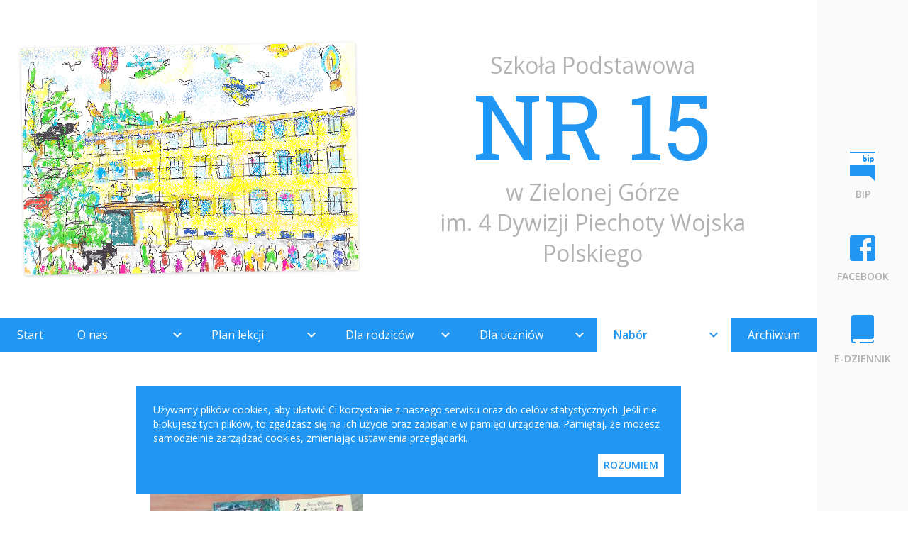

--- FILE ---
content_type: text/html; charset=UTF-8
request_url: http://sp15.zgora.pl/nasz-polka-z-ksiazkami-na-ferie-nr-2/
body_size: 13637
content:
<!DOCTYPE html>
<html lang="pl">
  <head>
    <meta charset="utf-8">
    <meta name="viewport" content="width=device-width, initial-scale=1.0">
    <meta name="theme-color" content="#2196f3" />
    <title>Szkoła podstawowa nr 15</title>

    <meta name='robots' content='max-image-preview:large' />
<link rel='dns-prefetch' href='//fonts.googleapis.com' />
<link rel="alternate" type="application/rss+xml" title="Szkoła Podstawowa nr 15 &raquo; Nasz półka z książkami … na ferie nr 2 Kanał z komentarzami" href="http://sp15.zgora.pl/nasz-polka-z-ksiazkami-na-ferie-nr-2/feed/" />
<script type="text/javascript">
/* <![CDATA[ */
window._wpemojiSettings = {"baseUrl":"https:\/\/s.w.org\/images\/core\/emoji\/15.0.3\/72x72\/","ext":".png","svgUrl":"https:\/\/s.w.org\/images\/core\/emoji\/15.0.3\/svg\/","svgExt":".svg","source":{"concatemoji":"http:\/\/sp15.zgora.pl\/wp-includes\/js\/wp-emoji-release.min.js?ver=6.6.4"}};
/*! This file is auto-generated */
!function(i,n){var o,s,e;function c(e){try{var t={supportTests:e,timestamp:(new Date).valueOf()};sessionStorage.setItem(o,JSON.stringify(t))}catch(e){}}function p(e,t,n){e.clearRect(0,0,e.canvas.width,e.canvas.height),e.fillText(t,0,0);var t=new Uint32Array(e.getImageData(0,0,e.canvas.width,e.canvas.height).data),r=(e.clearRect(0,0,e.canvas.width,e.canvas.height),e.fillText(n,0,0),new Uint32Array(e.getImageData(0,0,e.canvas.width,e.canvas.height).data));return t.every(function(e,t){return e===r[t]})}function u(e,t,n){switch(t){case"flag":return n(e,"\ud83c\udff3\ufe0f\u200d\u26a7\ufe0f","\ud83c\udff3\ufe0f\u200b\u26a7\ufe0f")?!1:!n(e,"\ud83c\uddfa\ud83c\uddf3","\ud83c\uddfa\u200b\ud83c\uddf3")&&!n(e,"\ud83c\udff4\udb40\udc67\udb40\udc62\udb40\udc65\udb40\udc6e\udb40\udc67\udb40\udc7f","\ud83c\udff4\u200b\udb40\udc67\u200b\udb40\udc62\u200b\udb40\udc65\u200b\udb40\udc6e\u200b\udb40\udc67\u200b\udb40\udc7f");case"emoji":return!n(e,"\ud83d\udc26\u200d\u2b1b","\ud83d\udc26\u200b\u2b1b")}return!1}function f(e,t,n){var r="undefined"!=typeof WorkerGlobalScope&&self instanceof WorkerGlobalScope?new OffscreenCanvas(300,150):i.createElement("canvas"),a=r.getContext("2d",{willReadFrequently:!0}),o=(a.textBaseline="top",a.font="600 32px Arial",{});return e.forEach(function(e){o[e]=t(a,e,n)}),o}function t(e){var t=i.createElement("script");t.src=e,t.defer=!0,i.head.appendChild(t)}"undefined"!=typeof Promise&&(o="wpEmojiSettingsSupports",s=["flag","emoji"],n.supports={everything:!0,everythingExceptFlag:!0},e=new Promise(function(e){i.addEventListener("DOMContentLoaded",e,{once:!0})}),new Promise(function(t){var n=function(){try{var e=JSON.parse(sessionStorage.getItem(o));if("object"==typeof e&&"number"==typeof e.timestamp&&(new Date).valueOf()<e.timestamp+604800&&"object"==typeof e.supportTests)return e.supportTests}catch(e){}return null}();if(!n){if("undefined"!=typeof Worker&&"undefined"!=typeof OffscreenCanvas&&"undefined"!=typeof URL&&URL.createObjectURL&&"undefined"!=typeof Blob)try{var e="postMessage("+f.toString()+"("+[JSON.stringify(s),u.toString(),p.toString()].join(",")+"));",r=new Blob([e],{type:"text/javascript"}),a=new Worker(URL.createObjectURL(r),{name:"wpTestEmojiSupports"});return void(a.onmessage=function(e){c(n=e.data),a.terminate(),t(n)})}catch(e){}c(n=f(s,u,p))}t(n)}).then(function(e){for(var t in e)n.supports[t]=e[t],n.supports.everything=n.supports.everything&&n.supports[t],"flag"!==t&&(n.supports.everythingExceptFlag=n.supports.everythingExceptFlag&&n.supports[t]);n.supports.everythingExceptFlag=n.supports.everythingExceptFlag&&!n.supports.flag,n.DOMReady=!1,n.readyCallback=function(){n.DOMReady=!0}}).then(function(){return e}).then(function(){var e;n.supports.everything||(n.readyCallback(),(e=n.source||{}).concatemoji?t(e.concatemoji):e.wpemoji&&e.twemoji&&(t(e.twemoji),t(e.wpemoji)))}))}((window,document),window._wpemojiSettings);
/* ]]> */
</script>
<style id='wp-emoji-styles-inline-css' type='text/css'>

	img.wp-smiley, img.emoji {
		display: inline !important;
		border: none !important;
		box-shadow: none !important;
		height: 1em !important;
		width: 1em !important;
		margin: 0 0.07em !important;
		vertical-align: -0.1em !important;
		background: none !important;
		padding: 0 !important;
	}
</style>
<link rel='stylesheet' id='wp-block-library-css' href='http://sp15.zgora.pl/wp-includes/css/dist/block-library/style.min.css?ver=6.6.4' type='text/css' media='all' />
<style id='classic-theme-styles-inline-css' type='text/css'>
/*! This file is auto-generated */
.wp-block-button__link{color:#fff;background-color:#32373c;border-radius:9999px;box-shadow:none;text-decoration:none;padding:calc(.667em + 2px) calc(1.333em + 2px);font-size:1.125em}.wp-block-file__button{background:#32373c;color:#fff;text-decoration:none}
</style>
<style id='global-styles-inline-css' type='text/css'>
:root{--wp--preset--aspect-ratio--square: 1;--wp--preset--aspect-ratio--4-3: 4/3;--wp--preset--aspect-ratio--3-4: 3/4;--wp--preset--aspect-ratio--3-2: 3/2;--wp--preset--aspect-ratio--2-3: 2/3;--wp--preset--aspect-ratio--16-9: 16/9;--wp--preset--aspect-ratio--9-16: 9/16;--wp--preset--color--black: #000000;--wp--preset--color--cyan-bluish-gray: #abb8c3;--wp--preset--color--white: #ffffff;--wp--preset--color--pale-pink: #f78da7;--wp--preset--color--vivid-red: #cf2e2e;--wp--preset--color--luminous-vivid-orange: #ff6900;--wp--preset--color--luminous-vivid-amber: #fcb900;--wp--preset--color--light-green-cyan: #7bdcb5;--wp--preset--color--vivid-green-cyan: #00d084;--wp--preset--color--pale-cyan-blue: #8ed1fc;--wp--preset--color--vivid-cyan-blue: #0693e3;--wp--preset--color--vivid-purple: #9b51e0;--wp--preset--gradient--vivid-cyan-blue-to-vivid-purple: linear-gradient(135deg,rgba(6,147,227,1) 0%,rgb(155,81,224) 100%);--wp--preset--gradient--light-green-cyan-to-vivid-green-cyan: linear-gradient(135deg,rgb(122,220,180) 0%,rgb(0,208,130) 100%);--wp--preset--gradient--luminous-vivid-amber-to-luminous-vivid-orange: linear-gradient(135deg,rgba(252,185,0,1) 0%,rgba(255,105,0,1) 100%);--wp--preset--gradient--luminous-vivid-orange-to-vivid-red: linear-gradient(135deg,rgba(255,105,0,1) 0%,rgb(207,46,46) 100%);--wp--preset--gradient--very-light-gray-to-cyan-bluish-gray: linear-gradient(135deg,rgb(238,238,238) 0%,rgb(169,184,195) 100%);--wp--preset--gradient--cool-to-warm-spectrum: linear-gradient(135deg,rgb(74,234,220) 0%,rgb(151,120,209) 20%,rgb(207,42,186) 40%,rgb(238,44,130) 60%,rgb(251,105,98) 80%,rgb(254,248,76) 100%);--wp--preset--gradient--blush-light-purple: linear-gradient(135deg,rgb(255,206,236) 0%,rgb(152,150,240) 100%);--wp--preset--gradient--blush-bordeaux: linear-gradient(135deg,rgb(254,205,165) 0%,rgb(254,45,45) 50%,rgb(107,0,62) 100%);--wp--preset--gradient--luminous-dusk: linear-gradient(135deg,rgb(255,203,112) 0%,rgb(199,81,192) 50%,rgb(65,88,208) 100%);--wp--preset--gradient--pale-ocean: linear-gradient(135deg,rgb(255,245,203) 0%,rgb(182,227,212) 50%,rgb(51,167,181) 100%);--wp--preset--gradient--electric-grass: linear-gradient(135deg,rgb(202,248,128) 0%,rgb(113,206,126) 100%);--wp--preset--gradient--midnight: linear-gradient(135deg,rgb(2,3,129) 0%,rgb(40,116,252) 100%);--wp--preset--font-size--small: 13px;--wp--preset--font-size--medium: 20px;--wp--preset--font-size--large: 36px;--wp--preset--font-size--x-large: 42px;--wp--preset--spacing--20: 0.44rem;--wp--preset--spacing--30: 0.67rem;--wp--preset--spacing--40: 1rem;--wp--preset--spacing--50: 1.5rem;--wp--preset--spacing--60: 2.25rem;--wp--preset--spacing--70: 3.38rem;--wp--preset--spacing--80: 5.06rem;--wp--preset--shadow--natural: 6px 6px 9px rgba(0, 0, 0, 0.2);--wp--preset--shadow--deep: 12px 12px 50px rgba(0, 0, 0, 0.4);--wp--preset--shadow--sharp: 6px 6px 0px rgba(0, 0, 0, 0.2);--wp--preset--shadow--outlined: 6px 6px 0px -3px rgba(255, 255, 255, 1), 6px 6px rgba(0, 0, 0, 1);--wp--preset--shadow--crisp: 6px 6px 0px rgba(0, 0, 0, 1);}:where(.is-layout-flex){gap: 0.5em;}:where(.is-layout-grid){gap: 0.5em;}body .is-layout-flex{display: flex;}.is-layout-flex{flex-wrap: wrap;align-items: center;}.is-layout-flex > :is(*, div){margin: 0;}body .is-layout-grid{display: grid;}.is-layout-grid > :is(*, div){margin: 0;}:where(.wp-block-columns.is-layout-flex){gap: 2em;}:where(.wp-block-columns.is-layout-grid){gap: 2em;}:where(.wp-block-post-template.is-layout-flex){gap: 1.25em;}:where(.wp-block-post-template.is-layout-grid){gap: 1.25em;}.has-black-color{color: var(--wp--preset--color--black) !important;}.has-cyan-bluish-gray-color{color: var(--wp--preset--color--cyan-bluish-gray) !important;}.has-white-color{color: var(--wp--preset--color--white) !important;}.has-pale-pink-color{color: var(--wp--preset--color--pale-pink) !important;}.has-vivid-red-color{color: var(--wp--preset--color--vivid-red) !important;}.has-luminous-vivid-orange-color{color: var(--wp--preset--color--luminous-vivid-orange) !important;}.has-luminous-vivid-amber-color{color: var(--wp--preset--color--luminous-vivid-amber) !important;}.has-light-green-cyan-color{color: var(--wp--preset--color--light-green-cyan) !important;}.has-vivid-green-cyan-color{color: var(--wp--preset--color--vivid-green-cyan) !important;}.has-pale-cyan-blue-color{color: var(--wp--preset--color--pale-cyan-blue) !important;}.has-vivid-cyan-blue-color{color: var(--wp--preset--color--vivid-cyan-blue) !important;}.has-vivid-purple-color{color: var(--wp--preset--color--vivid-purple) !important;}.has-black-background-color{background-color: var(--wp--preset--color--black) !important;}.has-cyan-bluish-gray-background-color{background-color: var(--wp--preset--color--cyan-bluish-gray) !important;}.has-white-background-color{background-color: var(--wp--preset--color--white) !important;}.has-pale-pink-background-color{background-color: var(--wp--preset--color--pale-pink) !important;}.has-vivid-red-background-color{background-color: var(--wp--preset--color--vivid-red) !important;}.has-luminous-vivid-orange-background-color{background-color: var(--wp--preset--color--luminous-vivid-orange) !important;}.has-luminous-vivid-amber-background-color{background-color: var(--wp--preset--color--luminous-vivid-amber) !important;}.has-light-green-cyan-background-color{background-color: var(--wp--preset--color--light-green-cyan) !important;}.has-vivid-green-cyan-background-color{background-color: var(--wp--preset--color--vivid-green-cyan) !important;}.has-pale-cyan-blue-background-color{background-color: var(--wp--preset--color--pale-cyan-blue) !important;}.has-vivid-cyan-blue-background-color{background-color: var(--wp--preset--color--vivid-cyan-blue) !important;}.has-vivid-purple-background-color{background-color: var(--wp--preset--color--vivid-purple) !important;}.has-black-border-color{border-color: var(--wp--preset--color--black) !important;}.has-cyan-bluish-gray-border-color{border-color: var(--wp--preset--color--cyan-bluish-gray) !important;}.has-white-border-color{border-color: var(--wp--preset--color--white) !important;}.has-pale-pink-border-color{border-color: var(--wp--preset--color--pale-pink) !important;}.has-vivid-red-border-color{border-color: var(--wp--preset--color--vivid-red) !important;}.has-luminous-vivid-orange-border-color{border-color: var(--wp--preset--color--luminous-vivid-orange) !important;}.has-luminous-vivid-amber-border-color{border-color: var(--wp--preset--color--luminous-vivid-amber) !important;}.has-light-green-cyan-border-color{border-color: var(--wp--preset--color--light-green-cyan) !important;}.has-vivid-green-cyan-border-color{border-color: var(--wp--preset--color--vivid-green-cyan) !important;}.has-pale-cyan-blue-border-color{border-color: var(--wp--preset--color--pale-cyan-blue) !important;}.has-vivid-cyan-blue-border-color{border-color: var(--wp--preset--color--vivid-cyan-blue) !important;}.has-vivid-purple-border-color{border-color: var(--wp--preset--color--vivid-purple) !important;}.has-vivid-cyan-blue-to-vivid-purple-gradient-background{background: var(--wp--preset--gradient--vivid-cyan-blue-to-vivid-purple) !important;}.has-light-green-cyan-to-vivid-green-cyan-gradient-background{background: var(--wp--preset--gradient--light-green-cyan-to-vivid-green-cyan) !important;}.has-luminous-vivid-amber-to-luminous-vivid-orange-gradient-background{background: var(--wp--preset--gradient--luminous-vivid-amber-to-luminous-vivid-orange) !important;}.has-luminous-vivid-orange-to-vivid-red-gradient-background{background: var(--wp--preset--gradient--luminous-vivid-orange-to-vivid-red) !important;}.has-very-light-gray-to-cyan-bluish-gray-gradient-background{background: var(--wp--preset--gradient--very-light-gray-to-cyan-bluish-gray) !important;}.has-cool-to-warm-spectrum-gradient-background{background: var(--wp--preset--gradient--cool-to-warm-spectrum) !important;}.has-blush-light-purple-gradient-background{background: var(--wp--preset--gradient--blush-light-purple) !important;}.has-blush-bordeaux-gradient-background{background: var(--wp--preset--gradient--blush-bordeaux) !important;}.has-luminous-dusk-gradient-background{background: var(--wp--preset--gradient--luminous-dusk) !important;}.has-pale-ocean-gradient-background{background: var(--wp--preset--gradient--pale-ocean) !important;}.has-electric-grass-gradient-background{background: var(--wp--preset--gradient--electric-grass) !important;}.has-midnight-gradient-background{background: var(--wp--preset--gradient--midnight) !important;}.has-small-font-size{font-size: var(--wp--preset--font-size--small) !important;}.has-medium-font-size{font-size: var(--wp--preset--font-size--medium) !important;}.has-large-font-size{font-size: var(--wp--preset--font-size--large) !important;}.has-x-large-font-size{font-size: var(--wp--preset--font-size--x-large) !important;}
:where(.wp-block-post-template.is-layout-flex){gap: 1.25em;}:where(.wp-block-post-template.is-layout-grid){gap: 1.25em;}
:where(.wp-block-columns.is-layout-flex){gap: 2em;}:where(.wp-block-columns.is-layout-grid){gap: 2em;}
:root :where(.wp-block-pullquote){font-size: 1.5em;line-height: 1.6;}
</style>
<link rel='stylesheet' id='djacc-style-css' href='http://sp15.zgora.pl/wp-content/plugins/dj-accessibility/module/assets/css/accessibility.css?ver=1.12' type='text/css' media='all' />
<style id='djacc-style-inline-css' type='text/css'>
.djacc { font-family: Roboto, sans-serif; }
.djacc--sticky.djacc-popup { margin: 20px 20px; }
</style>
<link rel='stylesheet' id='djacc-webfont-css' href='https://fonts.googleapis.com/css2?family=Roboto%3Awght%40400%3B700&#038;display=swap&#038;ver=1.12' type='text/css' media='all' />
<link rel='stylesheet' id='google-fonts-css' href='https://fonts.googleapis.com/css?family=Open+Sans%3A400%2C600%7CRoboto+Slab%3A300%2C400&#038;subset=latin-ext&#038;ver=6.6.4' type='text/css' media='all' />
<link rel='stylesheet' id='google-icons-css' href='https://fonts.googleapis.com/icon?family=Material+Icons&#038;ver=6.6.4' type='text/css' media='all' />
<link rel='stylesheet' id='style-css' href='http://sp15.zgora.pl/wp-content/themes/sp15/style.css?ver=6.6.4' type='text/css' media='all' />
<style id='style-inline-css' type='text/css'>

  .theme-color,
  .post-link,
  span.page-numbers,
  .single-div a {
    color: #2196f3;
  }

  .sub-menu .current-menu-item .menu-title,
  .current-menu-parent p,
  #navigation .sub-menu .current-menu-item .menu-title,
  .current-menu-item a {
    color: #2196f3 !important;
  }

  .theme-background,
  .menu-item-has-children,
  .menu-item-has-children.open {
    background-color: #2196f3;
  }

  .theme-fill {
    fill: #2196f3;
  }

  .theme-border,
  .single-div blockquote {
    border-color: #2196f3;
  }
  
</style>
<script type="text/javascript" src="http://sp15.zgora.pl/wp-includes/js/jquery/jquery.min.js?ver=3.7.1" id="jquery-core-js"></script>
<script type="text/javascript" src="http://sp15.zgora.pl/wp-includes/js/jquery/jquery-migrate.min.js?ver=3.4.1" id="jquery-migrate-js"></script>
<script type="text/javascript" src="http://sp15.zgora.pl/wp-content/themes/sp15/core.js?ver=6.6.4" id="core-js"></script>
<link rel="https://api.w.org/" href="http://sp15.zgora.pl/wp-json/" /><link rel="alternate" title="JSON" type="application/json" href="http://sp15.zgora.pl/wp-json/wp/v2/posts/21758" /><link rel="EditURI" type="application/rsd+xml" title="RSD" href="http://sp15.zgora.pl/xmlrpc.php?rsd" />
<meta name="generator" content="WordPress 6.6.4" />
<link rel="canonical" href="http://sp15.zgora.pl/nasz-polka-z-ksiazkami-na-ferie-nr-2/" />
<link rel='shortlink' href='http://sp15.zgora.pl/?p=21758' />
<link rel="alternate" title="oEmbed (JSON)" type="application/json+oembed" href="http://sp15.zgora.pl/wp-json/oembed/1.0/embed?url=http%3A%2F%2Fsp15.zgora.pl%2Fnasz-polka-z-ksiazkami-na-ferie-nr-2%2F" />
<link rel="alternate" title="oEmbed (XML)" type="text/xml+oembed" href="http://sp15.zgora.pl/wp-json/oembed/1.0/embed?url=http%3A%2F%2Fsp15.zgora.pl%2Fnasz-polka-z-ksiazkami-na-ferie-nr-2%2F&#038;format=xml" />
<link rel="icon" href="http://sp15.zgora.pl/wp-content/uploads/2017/03/cropped-favicon-32x32.png" sizes="32x32" />
<link rel="icon" href="http://sp15.zgora.pl/wp-content/uploads/2017/03/cropped-favicon-192x192.png" sizes="192x192" />
<link rel="apple-touch-icon" href="http://sp15.zgora.pl/wp-content/uploads/2017/03/cropped-favicon-180x180.png" />
<meta name="msapplication-TileImage" content="http://sp15.zgora.pl/wp-content/uploads/2017/03/cropped-favicon-270x270.png" />
  </head>
  <body>
    <aside id="sidebar">

  <ul id="menu-links">
    <li class="menu-item">
      <a target="_blank" href="http://www.sp15.bipzielonagora.pl/" class="icon-container clickable">
        <svg class="icon" xmlns="http://www.w3.org/2000/svg" viewBox="0 0 24 24">
          <polygon class="theme-fill" points="21 11 21 23 17 19 3 19 3 11 21 11"/>
          <rect class="theme-fill" x="3" y="2" width="18" height="1"/>
          <rect style="fill:#fff" x="3" y="3" width="18" height="8"/>
          <circle class="theme-fill" cx="16" cy="4.5" r="0.5"/>
          <path class="theme-fill" d="M13.5,6a1.39,1.39,0,0,0-.5.09V4.5a0.5,0.5,0,0,0-1,0v3a0.31,0.31,0,0,0,0,.1A1.5,1.5,0,1,0,13.5,6Zm0,2A0.5,0.5,0,1,1,14,7.5,0.5,0.5,0,0,1,13.5,8Z"/>
          <path class="theme-fill" d="M18.5,6A1.49,1.49,0,0,0,17,7.4a0.31,0.31,0,0,0,0,.1v2a0.5,0.5,0,0,0,1,0V8.91a1.39,1.39,0,0,0,.5.09A1.5,1.5,0,0,0,18.5,6Zm0,2A0.5,0.5,0,1,1,19,7.5,0.5,0.5,0,0,1,18.5,8Z"/>
          <path class="theme-fill" d="M16.5,6.5v2a0.5,0.5,0,0,1-1,0v-2A0.5,0.5,0,0,1,16.5,6.5Z"/>
        </svg>
        <p class="icon-title">BIP</p>
      </a>
    </li>
    <li class="menu-item">
     <a target="_blank" href="https://www.facebook.com/szkola.podstawowa.nr15/" class="icon-container clickable">
    <svg class="icon" data-name="Warstwa 1" xmlns="http://www.w3.org/2000/svg" viewBox="0 0 24 24">
        <path class="theme-fill" d="M5,3H19A2,2 0 0,1 21,5V19A2,2 0 0,1 19,21H5A2,2 0 0,1 3,19V5A2,2 0 0,1 5,3M18,5H15.5A3.5,3.5 0 0,0 12,8.5V11H10V14H12V21H15V14H18V11H15V9A1,1 0 0,1 16,8H18V5Z" />
    </svg>
    <p class="icon-title">Facebook</p>
</a>
    </li>
    <li class="menu-item">
      <a target="_blank" href="https://uonetplus.vulcan.net.pl/zielonagora/" class="icon-container clickable">
        <svg class="icon" data-name="Warstwa 1" xmlns="http://www.w3.org/2000/svg" viewBox="0 0 24 24">

          <path style="fill:#fff" d="M20,16v2a2,2,0,0,1-2,2H6a1,1,0,0,1,0-2H18A2,2,0,0,0,20,16Z"/>
          <path class="theme-fill" d="M5,19a1,1,0,0,0,1,1H18a2,2,0,0,0,2-2v1a2,2,0,0,1-2,2H6a2,2,0,0,1-2-2V3A2,2,0,0,1,6,1H18a2,2,0,0,1,2,2V16a2,2,0,0,1-2,2H6A1,1,0,0,0,5,19Z"/>
          <polygon style="fill:#fff" points="7 19 10.05 19 10.05 24.02 8.53 22.5 7 24.02 7 19"/>
        </svg>

        <p class="icon-title">E-Dziennik</p>
      </a>
    </li>
  </ul>

</aside>

    
    <div id="cookie-container">
      <div class="theme-background" id="cookie-alert">
        <p>
          Używamy plików cookies, aby ułatwić Ci korzystanie z naszego serwisu oraz do celów statystycznych. Jeśli nie blokujesz tych plików, to zgadzasz się na ich użycie oraz zapisanie w pamięci urządzenia. Pamiętaj, że możesz samodzielnie zarządzać cookies, zmieniając ustawienia przeglądarki.
        </p>
        <button class="theme-color" id="cookie-accept" type="button" name="cookie-accept">Rozumiem</button>
      </div>
    </div>

    
    <!-- CONTEXT -->
    <div id="content">

      <!-- BANNER -->
      <div id="banner-container">
                <div id="banner-image" style="background-image:url(http://sp15.zgora.pl/wp-content/uploads/2017/01/SP15.jpg)"></div>
        <div id="banner-title">
          <p>Szkoła Podstawowa</p>
          <h1 class="theme-color">NR 15</h1>
          <p>w Zielonej Górze</p>
	<p>im. 4 Dywizji Piechoty Wojska Polskiego</p>
		
        </div>
      </div>


      <!-- APPBAR -->
      <div id="appbar" class="theme-background">
        <!-- Mask for opening drawers -->
        <div id="mask"></div>

        <!-- Menu icon -->
        <i class="material-icons menu-icon clickable">menu</i>

        <!-- Navigation -->
        <div id="navigation">
          <div class="nav-header">
            SZKOŁA PODSTAWOWA<br><span class="theme-color">NR 15</span>
          </div>
        <ul id="menu-nawigacja" class="nav-list"><li id="menu-item-1323" class="menu-item menu-item-type-custom menu-item-object-custom"><a class="menu-title" href="/">Start</a></li>
<li id="menu-item-1326" class="menu-item menu-item-type-taxonomy menu-item-object-category menu-item-has-children"><div class="submenu-title clickable"><p>O nas<i class="material-icons"></i></p></div>
<ul class="sub-menu">
	<li id="menu-item-1338" class="menu-item menu-item-type-post_type menu-item-object-page"><a class="menu-title" href="http://sp15.zgora.pl/kadra/">Kadra</a></li>
	<li id="menu-item-1339" class="menu-item menu-item-type-post_type menu-item-object-page"><a class="menu-title" href="http://sp15.zgora.pl/historia/">Historia</a></li>
	<li id="menu-item-29285" class="menu-item menu-item-type-post_type menu-item-object-page"><a class="menu-title" href="http://sp15.zgora.pl/oferta-edukacyjna-2/">Oferta edukacyjna</a></li>
	<li id="menu-item-9577" class="menu-item menu-item-type-post_type menu-item-object-page"><a class="menu-title" href="http://sp15.zgora.pl/prymusi/">Prymusi</a></li>
	<li id="menu-item-1340" class="menu-item menu-item-type-post_type menu-item-object-page"><a class="menu-title" href="http://sp15.zgora.pl/szkola-promujaca-zdrowie/">Szkoła promująca zdrowie</a></li>
	<li id="menu-item-2961" class="menu-item menu-item-type-post_type menu-item-object-page"><a class="menu-title" href="http://sp15.zgora.pl/swietlica-szkolna/">Świetlica szkolna</a></li>
	<li id="menu-item-10190" class="menu-item menu-item-type-post_type menu-item-object-page"><a class="menu-title" href="http://sp15.zgora.pl/biblioteka/">Biblioteka</a></li>
	<li id="menu-item-1342" class="menu-item menu-item-type-post_type menu-item-object-page"><a class="menu-title" href="http://sp15.zgora.pl/szkola-bez-przemocy/">Szkoła bez przemocy</a></li>
	<li id="menu-item-28182" class="menu-item menu-item-type-post_type menu-item-object-page"><a class="menu-title" href="http://sp15.zgora.pl/ciekawa-nauka/">Ciekawa Nauka</a></li>
</ul>
</li>
<li id="menu-item-20366" class="menu-item menu-item-type-post_type menu-item-object-page menu-item-has-children"><div class="submenu-title clickable"><p>Plan lekcji<i class="material-icons"></i></p></div>
<ul class="sub-menu">
	<li id="menu-item-30250" class="menu-item menu-item-type-post_type menu-item-object-page"><a class="menu-title" href="http://sp15.zgora.pl/plan-lekcji-2025-2026/">Plan lekcji 2025/2026</a></li>
</ul>
</li>
<li id="menu-item-1324" class="menu-item menu-item-type-taxonomy menu-item-object-category menu-item-has-children"><div class="submenu-title clickable"><p>Dla rodziców<i class="material-icons"></i></p></div>
<ul class="sub-menu">
	<li id="menu-item-21262" class="menu-item menu-item-type-post_type menu-item-object-page"><a class="menu-title" href="http://sp15.zgora.pl/organizacja-roku-szkolnego-20162017/">Organizacja roku szkolnego 2025/2026</a></li>
	<li id="menu-item-1346" class="menu-item menu-item-type-post_type menu-item-object-page"><a class="menu-title" href="http://sp15.zgora.pl/zebrania/">Zebrania</a></li>
	<li id="menu-item-30769" class="menu-item menu-item-type-post_type menu-item-object-page"><a class="menu-title" href="http://sp15.zgora.pl/pomoc-stomatologiczna/">Pomoc stomatologiczna</a></li>
	<li id="menu-item-30221" class="menu-item menu-item-type-post_type menu-item-object-page"><a class="menu-title" href="http://sp15.zgora.pl/edukacja-zdrowotna/">Edukacja Zdrowotna</a></li>
	<li id="menu-item-1365" class="menu-item menu-item-type-post_type menu-item-object-page"><a class="menu-title" href="http://sp15.zgora.pl/rada-rodzicow/">Rada Rodziców</a></li>
	<li id="menu-item-1360" class="menu-item menu-item-type-post_type menu-item-object-page"><a class="menu-title" href="http://sp15.zgora.pl/obiady/">Obiady</a></li>
	<li id="menu-item-29830" class="menu-item menu-item-type-post_type menu-item-object-page"><a class="menu-title" href="http://sp15.zgora.pl/mlegitymacja/">mLegitymacja</a></li>
	<li id="menu-item-17923" class="menu-item menu-item-type-post_type menu-item-object-page"><a class="menu-title" href="http://sp15.zgora.pl/covid-19/">COVID 19</a></li>
	<li id="menu-item-6872" class="menu-item menu-item-type-post_type menu-item-object-page"><a class="menu-title" href="http://sp15.zgora.pl/klauzula-informacyjna-monitoring-wizyjny/">RODO</a></li>
	<li id="menu-item-1349" class="menu-item menu-item-type-post_type menu-item-object-page"><a class="menu-title" href="http://sp15.zgora.pl/koncepcja-rozwoju-i-funkcjonowania-sp15/">Koncepcja rozwoju i funkcjonowania SP15</a></li>
	<li id="menu-item-1357" class="menu-item menu-item-type-post_type menu-item-object-page"><a class="menu-title" href="http://sp15.zgora.pl/szkolne-prawo/">Szkolne prawo</a></li>
	<li id="menu-item-24296" class="menu-item menu-item-type-post_type menu-item-object-page"><a class="menu-title" href="http://sp15.zgora.pl/uzaleznienia-cyfrowe/">Uzależnienia cyfrowe</a></li>
	<li id="menu-item-1356" class="menu-item menu-item-type-post_type menu-item-object-page"><a class="menu-title" href="http://sp15.zgora.pl/doskonalenie-kompetencji-rodzica/">Doskonalenie Kompetencji Rodzica</a></li>
	<li id="menu-item-27942" class="menu-item menu-item-type-post_type menu-item-object-page"><a class="menu-title" href="http://sp15.zgora.pl/standardy-ochrony-maloletnich-2/">Standardy ochrony małoletnich</a></li>
	<li id="menu-item-1345" class="menu-item menu-item-type-post_type menu-item-object-page"><a class="menu-title" href="http://sp15.zgora.pl/warunki-ubezpieczenia-nnw/">Ubezpieczenie NNW</a></li>
	<li id="menu-item-1364" class="menu-item menu-item-type-post_type menu-item-object-page"><a class="menu-title" href="http://sp15.zgora.pl/psycholog-i-pedagog/">Psycholog, Pedagog, Logopeda</a></li>
	<li id="menu-item-1344" class="menu-item menu-item-type-post_type menu-item-object-page"><a class="menu-title" href="http://sp15.zgora.pl/utrata-podrecznika/">Regulamin udostępniania podręczników</a></li>
	<li id="menu-item-1347" class="menu-item menu-item-type-post_type menu-item-object-page"><a class="menu-title" href="http://sp15.zgora.pl/wykaz-podrecznikow/">Podręczniki i programy</a></li>
	<li id="menu-item-23126" class="menu-item menu-item-type-post_type menu-item-object-page"><a class="menu-title" href="http://sp15.zgora.pl/wykaz-gabinetow-stomatologicznych-nfz/">Wykaz gabinetów stomatologicznych – NFZ</a></li>
</ul>
</li>
<li id="menu-item-1325" class="menu-item menu-item-type-taxonomy menu-item-object-category menu-item-has-children"><div class="submenu-title clickable"><p>Dla uczniów<i class="material-icons"></i></p></div>
<ul class="sub-menu">
	<li id="menu-item-1351" class="menu-item menu-item-type-post_type menu-item-object-page"><a class="menu-title" href="http://sp15.zgora.pl/rzecznik-praw-ucznia/">Rzecznik Praw Ucznia</a></li>
	<li id="menu-item-6882" class="menu-item menu-item-type-post_type menu-item-object-page"><a class="menu-title" href="http://sp15.zgora.pl/samorzad-uczniowski/">Samorząd Uczniowski</a></li>
	<li id="menu-item-30737" class="menu-item menu-item-type-post_type menu-item-object-page"><a class="menu-title" href="http://sp15.zgora.pl/konsultacje-2025-2026/">Konsultacje 2025/2026</a></li>
	<li id="menu-item-30571" class="menu-item menu-item-type-post_type menu-item-object-page"><a class="menu-title" href="http://sp15.zgora.pl/zajecia-dodatkowe/">Zajęcia dodatkowe</a></li>
	<li id="menu-item-7351" class="menu-item menu-item-type-post_type menu-item-object-page"><a class="menu-title" href="http://sp15.zgora.pl/egzamin-osmoklasisty/">Egzamin ósmoklasisty</a></li>
	<li id="menu-item-21505" class="menu-item menu-item-type-post_type menu-item-object-page"><a class="menu-title" href="http://sp15.zgora.pl/osrodki-pomocowe/">Ośrodki pomocowe</a></li>
	<li id="menu-item-8900" class="menu-item menu-item-type-post_type menu-item-object-page"><a class="menu-title" href="http://sp15.zgora.pl/gazetka-pietnastka/">Gazetka Piętnastka</a></li>
	<li id="menu-item-1361" class="menu-item menu-item-type-post_type menu-item-object-page"><a class="menu-title" href="http://sp15.zgora.pl/konkursy/">Konkursy</a></li>
	<li id="menu-item-27938" class="menu-item menu-item-type-post_type menu-item-object-page"><a class="menu-title" href="http://sp15.zgora.pl/standardy-ochrony-maloletnich/">Standardy ochrony małoletnich</a></li>
	<li id="menu-item-1358" class="menu-item menu-item-type-post_type menu-item-object-page"><a class="menu-title" href="http://sp15.zgora.pl/jak-sie-uczyc/">Jak się uczyć?</a></li>
	<li id="menu-item-21063" class="menu-item menu-item-type-post_type menu-item-object-page"><a class="menu-title" href="http://sp15.zgora.pl/doradztwo-zawodowe/">Doradztwo Zawodowe</a></li>
</ul>
</li>
<li id="menu-item-20802" class="menu-item menu-item-type-taxonomy menu-item-object-category current-post-ancestor current-menu-parent current-post-parent menu-item-has-children"><div class="submenu-title clickable"><p>Nabór<i class="material-icons"></i></p></div>
<ul class="sub-menu">
	<li id="menu-item-20803" class="menu-item menu-item-type-post_type menu-item-object-page"><a class="menu-title" href="http://sp15.zgora.pl/rekrutacja-20192020/">Nabór do klasy pierwszej szkoły podstawowej</a></li>
</ul>
</li>
<li id="menu-item-1343" class="menu-item menu-item-type-post_type menu-item-object-page"><a class="menu-title" href="http://sp15.zgora.pl/archiwum/">Archiwum</a></li>
</ul>        </div>

        <!-- Shortcuts icon -->
        <div id="sidebar-icons">
          <a class="sidebar-bip" target="_blank" href="http://www.sp15.bipzielonagora.pl/">
            <p class="theme-color">BIP</p>
          </a>

          <a class="sidebar-icon" target="_blank" href="https://www.facebook.com/szkola.podstawowa.nr15/">
            <svg class="clickable" style="width:24px; height:24px; fill:#fff; padding:12px" data-name="Warstwa 1" xmlns="http://www.w3.org/2000/svg" viewBox="0 0 24 24">
              <path d="M5,3H19A2,2 0 0,1 21,5V19A2,2 0 0,1 19,21H5A2,2 0 0,1 3,19V5A2,2 0 0,1 5,3M18,5H15.5A3.5,3.5 0 0,0 12,8.5V11H10V14H12V21H15V14H18V11H15V9A1,1 0 0,1 16,8H18V5Z" />
            </svg>
          </a>

          <a class="sidebar-icon" target="_blank" href="https://uonetplus.vulcan.net.pl/zielonagora">
            <i class="material-icons clickable">school</i>
          </a>

        </div>
      </div>
      <main>

<div id="gallery-mask">

  <div id="gallery-header">
    <p>Title</p>
    <i id="gallery-close" class="material-icons gallery-button">close</i>
  </div>

  <div id="gallery-navigation">
    <i id="gallery-left" class="material-icons gallery-button">chevron_left</i>
    <div id="gallery-image"></div>
    <i id="gallery-right" class="material-icons gallery-button">chevron_right</i>
  </div>

  <div id="gallery-tiles">
    <div class="gallery-tile"></div>
    <div class="gallery-tile"></div>
    <div class="gallery-tile"></div>
    <div class="gallery-tile"></div>
    <div class="gallery-tile"></div>
  </div>

</div>

<div class="fixed-box single-div">

    <h1 class="site-title theme-color">Nasz półka z książkami … na ferie nr 2</h1>
    <div class="single-content">
      <p><strong>Propozycja na przyjemne ferie.<a href="http://sp15.zgora.pl/wp-content/uploads/2022/01/IMG_20220111_110736.jpg"><img decoding="async" class="wp-image-21759 size-medium aligncenter" src="http://sp15.zgora.pl/wp-content/uploads/2022/01/IMG_20220111_110736-300x147.jpg" alt="" width="300" height="147" srcset="http://sp15.zgora.pl/wp-content/uploads/2022/01/IMG_20220111_110736-300x147.jpg 300w, http://sp15.zgora.pl/wp-content/uploads/2022/01/IMG_20220111_110736.jpg 640w" sizes="(max-width: 300px) 100vw, 300px" /></a></strong></p>
    </div>

</div>

      </main>
      <div id="footer">

        <div class="footer-container">

          <div class="footer-block" id="contact">
            <h1 class="theme-color">Kontakt</h1>
            <p><b>Tel.: </b>68 453 17 77</p>
            <p><b>E-Mail: </b>sp15zgora@gmail.com</p>
			<p><b>e-Doręczenia: </b>AE:PL-80351-20507-DIJFE-10</p>
			</b>ePUAP: /SP15ZielonaGora/domyslne</p>

          </div>

          <div class="footer-block" id="address">
            <h1 class="theme-color">Adres</h1>
            <p>65–093 Zielona Góra</p>
            <p>ul. Lisia 37</p>
          </div>

          <div class="footer-block" id="info">
            <h1 class="theme-color">Informacje</h1>
            <p><b>Aktualizacja: </b><a href="mailto:t.skierski@vp.pl">Tomasz Skierski</a></p>
            <p><b>Projekt i wykonanie: </b><a href="http://www.desight-blog.com">Kamil Kuba</a></p>
	    <p><b>Inspektor Ochrony Danych Osobowych w SP nr 15: </b></p>
	    <p><b><a href="mailto:inspektor-ng@cuw.zielona-gora.pl">Natalia Gmurek,</a> tel.880 100 339</p>


          </div>

        </div>
      <div>

    </div>

  <section class="djacc djacc-container djacc-popup djacc--hidden djacc--dark djacc--sticky djacc--top-right">
			<button class="djacc__openbtn djacc__openbtn--default" aria-label="Otwórz narzędzia dostępności" title="Otwórz narzędzia dostępności">
			<svg xmlns="http://www.w3.org/2000/svg" width="48" height="48" viewBox="0 0 48 48">
				<path d="M1480.443,27.01l-3.891-7.51-3.89,7.51a1,1,0,0,1-.89.54,1.073,1.073,0,0,1-.46-.11,1,1,0,0,1-.43-1.35l4.67-9V10.21l-8.81-2.34a1,1,0,1,1,.51-1.93l9.3,2.47,9.3-2.47a1,1,0,0,1,.509,1.93l-8.81,2.34V17.09l4.66,9a1,1,0,1,1-1.769.92ZM1473.583,3a3,3,0,1,1,3,3A3,3,0,0,1,1473.583,3Zm2,0a1,1,0,1,0,1-1A1,1,0,0,0,1475.583,3Z" transform="translate(-1453 10.217)" fill="#fff"/>
			</svg>
		</button>
		<div class="djacc__panel">
		<div class="djacc__header">
			<p class="djacc__title">Ułatwienia dostępu</p>
			<button class="djacc__reset" aria-label="Reset" title="Reset">
				<svg xmlns="http://www.w3.org/2000/svg" width="18" height="18" viewBox="0 0 18 18">
					<path d="M9,18a.75.75,0,0,1,0-1.5,7.5,7.5,0,1,0,0-15A7.531,7.531,0,0,0,2.507,5.25H3.75a.75.75,0,0,1,0,1.5h-3A.75.75,0,0,1,0,6V3A.75.75,0,0,1,1.5,3V4.019A9.089,9.089,0,0,1,2.636,2.636,9,9,0,0,1,15.364,15.365,8.94,8.94,0,0,1,9,18Z" fill="#fff"/>
				</svg>
			</button>
			<button class="djacc__close" aria-label="Zamknij panel" title="Zamknij panel">
				<svg xmlns="http://www.w3.org/2000/svg" width="14.828" height="14.828" viewBox="0 0 14.828 14.828">
					<g transform="translate(-1842.883 -1004.883)">
						<line x2="12" y2="12" transform="translate(1844.297 1006.297)" fill="none" stroke="#fff" stroke-linecap="round" stroke-width="2"/>
						<line x1="12" y2="12" transform="translate(1844.297 1006.297)" fill="none" stroke="#fff" stroke-linecap="round" stroke-width="2"/>
					</g>
				</svg>
			</button>
		</div>
		<ul class="djacc__list">
			<li class="djacc__item djacc__item--contrast">
				<button class="djacc__btn djacc__btn--invert-colors" title="Odwróć kolory">
					<svg xmlns="http://www.w3.org/2000/svg" width="24" height="24" viewBox="0 0 24 24">
						<g fill="none" stroke="#fff" stroke-width="2">
							<circle cx="12" cy="12" r="12" stroke="none"/>
							<circle cx="12" cy="12" r="11" fill="none"/>
						</g>
						<path d="M0,12A12,12,0,0,1,12,0V24A12,12,0,0,1,0,12Z" fill="#fff"/>
					</svg>
					<span class="djacc_btn-label">Odwróć kolory</span>
				</button>
			</li>
			<li class="djacc__item djacc__item--contrast">
				<button class="djacc__btn djacc__btn--monochrome" title="Monochromatyczny">
					<svg xmlns="http://www.w3.org/2000/svg" width="24" height="24" viewBox="0 0 24 24">
						<g fill="none" stroke="#fff" stroke-width="2">
							<circle cx="12" cy="12" r="12" stroke="none"/>
							<circle cx="12" cy="12" r="11" fill="none"/>
						</g>
						<line y2="21" transform="translate(12 1.5)" fill="none" stroke="#fff" stroke-linecap="round" stroke-width="2"/>
						<path d="M5.853,7.267a12.041,12.041,0,0,1,1.625-1.2l6.3,6.3v2.829Z" transform="translate(-0.778 -4.278)" fill="#fff"/>
						<path d="M3.2,6.333A12.006,12.006,0,0,1,4.314,4.622l9.464,9.464v2.829Z" transform="translate(-0.778)" fill="#fff"/>
						<path d="M1.823,10.959a11.953,11.953,0,0,1,.45-2.378l11.506,11.5v2.829Z" transform="translate(-0.778)" fill="#fff"/>
					</svg>
					<span class="djacc_btn-label">Monochromatyczny</span>
				</button>
			</li>
			<li class="djacc__item djacc__item--contrast">
				<button class="djacc__btn djacc__btn--dark-contrast" title="Ciemny kontrast">
					<svg xmlns="http://www.w3.org/2000/svg" width="24" height="24" viewBox="0 0 24 24">
						<path d="M12,27A12,12,0,0,1,9.638,3.232a10,10,0,0,0,14.13,14.13A12,12,0,0,1,12,27Z" transform="translate(0 -3.232)" fill="#fff"/>
					</svg>
					<span class="djacc_btn-label">Ciemny kontrast</span>
				</button>
			</li>
			<li class="djacc__item djacc__item--contrast">
				<button class="djacc__btn djacc__btn--light-contrast" title="Jasny kontrast">
					<svg xmlns="http://www.w3.org/2000/svg" width="24" height="24" viewBox="0 0 32 32">
						<g transform="translate(7 7)" fill="none" stroke="#fff" stroke-width="2">
							<circle cx="9" cy="9" r="9" stroke="none"/>
							<circle cx="9" cy="9" r="8" fill="none"/>
						</g>
						<rect width="2" height="5" rx="1" transform="translate(15)" fill="#fff"/>
						<rect width="2" height="5" rx="1" transform="translate(26.607 3.979) rotate(45)" fill="#fff"/>
						<rect width="2" height="5" rx="1" transform="translate(32 15) rotate(90)" fill="#fff"/>
						<rect width="2" height="5" rx="1" transform="translate(28.021 26.607) rotate(135)" fill="#fff"/>
						<rect width="2" height="5" rx="1" transform="translate(15 27)" fill="#fff"/>
						<rect width="2" height="5" rx="1" transform="translate(7.515 23.071) rotate(45)" fill="#fff"/>
						<rect width="2" height="5" rx="1" transform="translate(5 15) rotate(90)" fill="#fff"/>
						<rect width="2" height="5" rx="1" transform="translate(8.929 7.515) rotate(135)" fill="#fff"/>
					</svg>
					<span class="djacc_btn-label">Jasny kontrast</span>
				</button>
			</li>
			
			<li class="djacc__item djacc__item--contrast">
				<button class="djacc__btn djacc__btn--low-saturation" title="Niskie nasycenie">
					<svg xmlns="http://www.w3.org/2000/svg" width="24" height="24" viewBox="0 0 24 24">
						<g fill="none" stroke="#fff" stroke-width="2">
							<circle cx="12" cy="12" r="12" stroke="none"/>
							<circle cx="12" cy="12" r="11" fill="none"/>
						</g>
						<path d="M0,12A12,12,0,0,1,6,1.6V22.394A12,12,0,0,1,0,12Z" transform="translate(0 24) rotate(-90)" fill="#fff"/>
					</svg>
					<span class="djacc_btn-label">Niskie nasycenie</span>
				</button>
			</li>
			<li class="djacc__item djacc__item--contrast">
				<button class="djacc__btn djacc__btn--high-saturation" title="Wysokie nasycenie">
					<svg xmlns="http://www.w3.org/2000/svg" width="24" height="24" viewBox="0 0 24 24">
						<g fill="none" stroke="#fff" stroke-width="2">
							<circle cx="12" cy="12" r="12" stroke="none"/>
							<circle cx="12" cy="12" r="11" fill="none"/>
						</g>
						<path d="M0,12A12.006,12.006,0,0,1,17,1.088V22.911A12.006,12.006,0,0,1,0,12Z" transform="translate(0 24) rotate(-90)" fill="#fff"/>
					</svg>
					<span class="djacc_btn-label">Wysokie nasycenie</span>
				</button>
			</li>
			<li class="djacc__item">
				<button class="djacc__btn djacc__btn--highlight-links" title="Zaznacz linki">
					<svg xmlns="http://www.w3.org/2000/svg" width="24" height="24" viewBox="0 0 24 24">
						<rect width="24" height="24" fill="none"/>
						<path d="M3.535,21.92a5.005,5.005,0,0,1,0-7.071L6.364,12.02a1,1,0,0,1,1.415,1.413L4.95,16.263a3,3,0,0,0,4.243,4.243l2.828-2.828h0a1,1,0,1,1,1.414,1.415L10.607,21.92a5,5,0,0,1-7.072,0Zm2.829-2.828a1,1,0,0,1,0-1.415L17.678,6.364a1,1,0,1,1,1.415,1.414L7.779,19.092a1,1,0,0,1-1.415,0Zm11.314-5.657a1,1,0,0,1,0-1.413l2.829-2.829A3,3,0,1,0,16.263,4.95L13.436,7.777h0a1,1,0,0,1-1.414-1.414l2.828-2.829a5,5,0,1,1,7.071,7.071l-2.828,2.828a1,1,0,0,1-1.415,0Z" transform="translate(-0.728 -0.728)" fill="#fff"/>
					</svg>
					<span class="djacc_btn-label">Zaznacz linki</span>
				</button>
			</li>
			<li class="djacc__item">
				<button class="djacc__btn djacc__btn--highlight-titles" title="Zaznacz nagłówki">
					<svg xmlns="http://www.w3.org/2000/svg" width="24" height="24" viewBox="0 0 24 24">
						<rect width="2" height="14" rx="1" transform="translate(5 5)" fill="#fff"/>
						<rect width="2" height="14" rx="1" transform="translate(10 5)" fill="#fff"/>
						<rect width="2" height="14" rx="1" transform="translate(17 5)" fill="#fff"/>
						<rect width="2" height="7" rx="1" transform="translate(12 11) rotate(90)" fill="#fff"/>
						<rect width="2" height="5" rx="1" transform="translate(19 5) rotate(90)" fill="#fff"/>
						<g fill="none" stroke="#fff" stroke-width="2">
							<rect width="24" height="24" rx="4" stroke="none"/>
							<rect x="1" y="1" width="22" height="22" rx="3" fill="none"/>
						</g>
					</svg>
					<span class="djacc_btn-label">Zaznacz nagłówki</span>
				</button>
			</li>
			<li class="djacc__item">
				<button class="djacc__btn djacc__btn--screen-reader" title="Czytnik ekranu">
					<svg xmlns="http://www.w3.org/2000/svg" width="24" height="24" viewBox="0 0 24 24">
						<g fill="none" stroke="#fff" stroke-width="2">
							<circle cx="12" cy="12" r="12" stroke="none"/>
							<circle cx="12" cy="12" r="11" fill="none"/>
						</g>
						<path d="M2907.964,170h1.91l1.369-2.584,2.951,8.363,2.5-11.585L2919,170h2.132" transform="translate(-2902.548 -158)" fill="none" stroke="#fff" stroke-linecap="round" stroke-linejoin="round" stroke-width="2"/>
					</svg>
					<span class="djacc_btn-label">Czytnik ekranu</span>
				</button>
			</li>
			<li class="djacc__item">
				<button class="djacc__btn djacc__btn--read-mode" title="Tryb czytania" data-label="Disable readmode">
					<svg xmlns="http://www.w3.org/2000/svg" width="24" height="24" viewBox="0 0 24 24">
						<g fill="none" stroke="#fff" stroke-width="2">
							<rect width="24" height="24" rx="4" stroke="none"/>
							<rect x="1" y="1" width="22" height="22" rx="3" fill="none"/>
						</g>
						<rect width="14" height="2" rx="1" transform="translate(5 7)" fill="#fff"/>
						<rect width="14" height="2" rx="1" transform="translate(5 11)" fill="#fff"/>
						<rect width="7" height="2" rx="1" transform="translate(5 15)" fill="#fff"/>
					</svg>
					<span class="djacc_btn-label">Tryb czytania</span>
				</button>
			</li>
			<li class="djacc__item djacc__item--full">
				<span class="djacc__arrows djacc__arrows--zoom">
					<span class="djacc__label">Skalowanie treści</span>
					<span class="djacc__bar"></span>
					<span class="djacc__size">100<span class="djacc__percent">%</span></span>
					<button class="djacc__dec" aria-label="Pomniejsz stronę" title="Pomniejsz stronę">
						<svg xmlns="http://www.w3.org/2000/svg" width="10" height="2" viewBox="0 0 10 2">
							<g transform="translate(1 1)">
								<line x1="8" fill="none" stroke="#fff" stroke-linecap="round" stroke-width="2"/>
							</g>
						</svg>
					</button>
					<button class="djacc__inc" aria-label="Powieksz stronę" title="Powieksz stronę">
						<svg xmlns="http://www.w3.org/2000/svg" width="10" height="10" viewBox="0 0 10 10">
							<g transform="translate(1 1)">
								<line y2="8" transform="translate(4)" fill="none" stroke="#fff" stroke-linecap="round" stroke-width="2"/>
								<line x1="8" transform="translate(0 4)" fill="none" stroke="#fff" stroke-linecap="round" stroke-width="2"/>
							</g>
						</svg>
					</button>
				</span>
			</li>
			<li class="djacc__item djacc__item--full">
				<span class="djacc__arrows djacc__arrows--font-size">
					<span class="djacc__label">Czcionka</span>
					<span class="djacc__bar"></span>
					<span class="djacc__size">100<span class="djacc__percent">%</span></span>
					<button class="djacc__dec" aria-label="Zmniejsz rozmiar czcionki" title="Zmniejsz rozmiar czcionki">
						<svg xmlns="http://www.w3.org/2000/svg" width="10" height="2" viewBox="0 0 10 2">
							<g transform="translate(1 1)">
								<line x1="8" fill="none" stroke="#fff" stroke-linecap="round" stroke-width="2"/>
							</g>
						</svg>
					</button>
					<button class="djacc__inc" aria-label="Zwiększ rozmiar czcionki" title="Zwiększ rozmiar czcionki">
						<svg xmlns="http://www.w3.org/2000/svg" width="10" height="10" viewBox="0 0 10 10">
							<g transform="translate(1 1)">
								<line y2="8" transform="translate(4)" fill="none" stroke="#fff" stroke-linecap="round" stroke-width="2"/>
								<line x1="8" transform="translate(0 4)" fill="none" stroke="#fff" stroke-linecap="round" stroke-width="2"/>
							</g>
						</svg>
					</button>
				</span>
			</li>
			<li class="djacc__item djacc__item--full">
				<span class="djacc__arrows djacc__arrows--line-height">
					<span class="djacc__label">Wysokość linii</span>
					<span class="djacc__bar"></span>
					<span class="djacc__size">100<span class="djacc__percent">%</span></span>
					<button class="djacc__dec" aria-label="Zmniejsz wysokości linii" title="Zmniejsz wysokości linii">
						<svg xmlns="http://www.w3.org/2000/svg" width="10" height="2" viewBox="0 0 10 2">
							<g transform="translate(1 1)">
								<line x1="8" fill="none" stroke="#fff" stroke-linecap="round" stroke-width="2"/>
							</g>
						</svg>
					</button>
					<button class="djacc__inc" aria-label="Zwiększ wysokości linii" title="Zwiększ wysokości linii">
						<svg xmlns="http://www.w3.org/2000/svg" width="10" height="10" viewBox="0 0 10 10">
							<g transform="translate(1 1)">
								<line y2="8" transform="translate(4)" fill="none" stroke="#fff" stroke-linecap="round" stroke-width="2"/>
								<line x1="8" transform="translate(0 4)" fill="none" stroke="#fff" stroke-linecap="round" stroke-width="2"/>
							</g>
						</svg>
					</button>
				</span>
			</li>
			<li class="djacc__item djacc__item--full">
				<span class="djacc__arrows djacc__arrows--letter-spacing">
					<span class="djacc__label">Odstęp liter</span>
					<span class="djacc__bar"></span>
					<span class="djacc__size">100<span class="djacc__percent">%</span></span>
					<button class="djacc__dec" aria-label="Zmniejsz odstęp liter" title="Zmniejsz odstęp liter">
						<svg xmlns="http://www.w3.org/2000/svg" width="10" height="2" viewBox="0 0 10 2">
							<g transform="translate(1 1)">
								<line x1="8" fill="none" stroke="#fff" stroke-linecap="round" stroke-width="2"/>
							</g>
						</svg>
					</button>
					<button class="djacc__inc" aria-label="Zwiększ odstęp liter" title="Zwiększ odstęp liter">
						<svg xmlns="http://www.w3.org/2000/svg" width="10" height="10" viewBox="0 0 10 10">
							<g transform="translate(1 1)">
								<line y2="8" transform="translate(4)" fill="none" stroke="#fff" stroke-linecap="round" stroke-width="2"/>
								<line x1="8" transform="translate(0 4)" fill="none" stroke="#fff" stroke-linecap="round" stroke-width="2"/>
							</g>
						</svg>
					</button>
				</span>
			</li>
					</ul>
				<div class="djacc__footer">
			<a href="https://dj-extensions.com" class="djacc__footer-logo" aria-label="DJ-Extensions.com logo">
				<svg xmlns="http://www.w3.org/2000/svg" viewBox="0 0 38.92 9.19"><path d="m6.84 1.2c-.12-.18-1.88-1.2-2.08-1.2s-1.96 1.02-2.08 1.2-.14 2.18 0 2.41 1.84 1.2 2.08 1.2 1.96-1 2.08-1.2.14-2.2 0-2.41zm-.69 2.02c-.42.33-.89.6-1.39.8-.5-.2-.97-.47-1.39-.8-.09-.53-.09-1.07 0-1.61.43-.32.9-.59 1.39-.8.49.21.96.48 1.39.8.09.53.09 1.07 0 1.59z" fill="#f39236"/><path d="m4.26 5.58c-.12-.18-1.88-1.2-2.08-1.2s-1.96 1.02-2.08 1.2-.14 2.17 0 2.41c.13.23 1.84 1.2 2.08 1.2s1.96-1 2.08-1.2.14-2.21 0-2.41zm-.69 2.02c-.42.33-.89.6-1.39.8-.5-.2-.97-.47-1.39-.8-.09-.53-.09-1.08 0-1.61.43-.32.9-.59 1.39-.8.49.21.96.48 1.39.8.09.53.09 1.07 0 1.59z" fill="#1dabe1"/><path d="m9.43 5.58c-.13-.18-1.88-1.2-2.09-1.2s-1.96 1.02-2.08 1.2-.13 2.18 0 2.41 1.84 1.2 2.08 1.2 1.97-1 2.09-1.2.14-2.21 0-2.41zm-.69 2.02c-.42.33-.89.61-1.39.8-.5-.2-.97-.47-1.39-.8-.09-.53-.09-1.08 0-1.61.43-.32.9-.59 1.39-.8.49.21.96.48 1.39.8.09.53.09 1.07 0 1.59z" fill="#89c059"/><path d="m12.97 6.39c-.21 0-.41-.05-.58-.17-.16-.11-.29-.27-.38-.45-.09-.2-.14-.42-.13-.65 0-.22.04-.44.13-.65.08-.18.21-.34.38-.45s.38-.17.58-.17.4.05.57.17c.16.11.28.27.35.45.08.21.12.43.12.65s-.04.44-.12.65c-.07.18-.2.34-.35.45-.17.12-.37.17-.58.17zm.07-.42c.13 0 .26-.03.37-.11.1-.08.17-.18.21-.3.05-.14.07-.29.07-.44s-.02-.3-.07-.44c-.04-.12-.11-.22-.21-.3-.11-.07-.23-.11-.36-.11-.14 0-.27.03-.38.11-.1.08-.18.18-.22.3-.05.14-.07.28-.07.43s.02.29.07.43c.04.12.12.23.22.3.11.08.24.12.37.11zm.65.35v-1.73h-.06v-1.47h.47v3.2zm.68 1.07v-.44h.12c.1 0 .2-.02.27-.09.06-.08.09-.17.09-.27v-2.67h.47v2.86c.01.17-.05.33-.16.45-.13.11-.29.17-.46.16h-.32zm.48-3.86v-.45h.47v.45zm2.17 2.86c-.22 0-.44-.05-.63-.16-.18-.1-.32-.26-.42-.44-.1-.2-.16-.43-.15-.65 0-.24.04-.47.15-.68.09-.19.23-.34.41-.45.19-.11.4-.16.62-.16s.44.05.63.17c.17.12.31.29.38.48.09.24.12.49.1.74h-.46v-.17c.01-.22-.04-.43-.16-.62-.12-.14-.29-.21-.47-.2-.2-.01-.39.07-.52.22-.13.19-.19.41-.18.64-.01.22.05.43.18.61.13.15.31.23.51.22.13 0 .26-.03.38-.1.11-.07.19-.17.25-.28l.45.15c-.09.21-.23.38-.42.5s-.41.18-.63.18zm-.86-1.14v-.36h1.71v.36zm2.09 1.07.9-1.21-.88-1.19h.55l.6.82.59-.82h.55l-.88 1.19.9 1.21h-.55l-.61-.85-.62.85zm4.07 0c-.15.03-.3.04-.44.04-.13 0-.27-.03-.39-.08-.11-.05-.2-.14-.26-.25-.05-.09-.08-.2-.08-.3s0-.22 0-.35v-2.13h.47v2.1.25c0 .06.02.12.05.18.05.09.15.15.25.16.14.01.27 0 .41-.02v.39zm-1.64-2.03v-.37h1.64v.37zm3.1 2.09c-.22 0-.44-.05-.63-.16-.18-.1-.32-.26-.42-.44-.1-.2-.16-.43-.15-.65 0-.24.04-.47.15-.68.09-.19.23-.34.41-.45.19-.11.4-.16.62-.16s.44.05.62.17.31.29.39.48c.09.24.13.49.1.74h-.47v-.17c.01-.22-.04-.43-.16-.62-.12-.14-.29-.21-.47-.2-.2-.01-.39.07-.52.22-.13.19-.19.41-.18.64-.01.22.05.43.18.61.13.15.31.23.51.22.13 0 .26-.03.38-.1.11-.07.19-.17.25-.28l.46.15c-.09.21-.23.38-.42.5s-.41.18-.63.18zm-.86-1.14v-.36h1.71v.36zm4.06 1.07v-1.18c0-.1 0-.19-.02-.29-.01-.1-.04-.19-.09-.28-.04-.08-.11-.15-.18-.21-.09-.06-.2-.08-.31-.08-.08 0-.16.01-.24.04-.07.03-.14.07-.19.13-.06.07-.11.15-.13.24-.03.12-.05.24-.05.36l-.29-.11c0-.2.04-.4.12-.58.08-.16.2-.3.35-.39.17-.1.36-.15.55-.14.14 0 .29.02.42.08.11.05.2.12.28.21.07.08.12.18.16.28s.06.2.08.3c.01.09.02.17.02.26v1.33h-.47zm-1.69 0v-2.39h.42v.69h.05v1.71h-.47zm3.66.07c-.25.01-.5-.06-.71-.19-.18-.13-.3-.32-.34-.54l.48-.07c.03.12.1.23.21.29.12.08.26.11.4.11.12 0 .24-.02.34-.09.08-.06.13-.15.12-.24 0-.05-.01-.1-.04-.15-.05-.05-.11-.09-.18-.11-.09-.03-.23-.08-.42-.13-.17-.04-.33-.1-.49-.17-.1-.05-.19-.12-.26-.21-.05-.09-.08-.19-.08-.3 0-.14.04-.27.12-.38s.2-.2.33-.25c.16-.06.32-.09.49-.09s.33.03.49.09c.14.05.26.14.35.25s.14.24.16.37l-.48.09c-.01-.11-.07-.21-.16-.27-.11-.07-.23-.11-.36-.11-.12-.01-.24.01-.34.07-.08.04-.13.13-.13.22 0 .05.02.1.05.13.06.05.12.09.19.11.1.03.24.08.43.12.17.04.33.1.48.17.1.05.19.13.25.22.05.1.08.21.08.32 0 .22-.09.43-.26.56-.21.15-.46.22-.72.2zm1.51-2.86v-.45h.47v.45zm0 2.8v-2.4h.47v2.4zm2.17.07c-.22 0-.44-.05-.62-.16s-.32-.26-.41-.45c-.1-.21-.15-.43-.14-.66 0-.23.05-.46.15-.66.09-.18.23-.34.41-.44.19-.11.4-.16.62-.16s.44.05.63.16c.18.11.32.26.41.45.1.2.15.43.14.66 0 .23-.04.46-.14.66-.09.19-.23.34-.41.45-.19.11-.4.17-.62.16zm0-.44c.2.01.39-.07.51-.23.12-.18.18-.39.17-.6.01-.21-.05-.43-.17-.6-.12-.15-.32-.24-.51-.22-.14 0-.27.03-.38.11-.1.07-.18.17-.22.29-.05.14-.08.28-.07.43-.01.22.05.43.17.6.12.15.31.24.51.23zm3.35.37v-1.18c0-.1 0-.19-.02-.29-.01-.1-.04-.19-.09-.28-.04-.08-.11-.15-.18-.21-.09-.06-.2-.08-.31-.08-.08 0-.16.01-.24.04-.07.03-.14.07-.19.13-.06.07-.11.15-.13.24-.03.12-.05.24-.05.36l-.29-.11c0-.2.04-.4.12-.58.08-.16.2-.3.35-.39.17-.1.36-.15.55-.14.14 0 .29.02.42.08.11.05.2.12.28.21.07.08.12.18.16.28s.06.2.08.3c.01.09.02.17.02.26v1.33h-.47zm-1.69 0v-2.4h.42v.69h.05v1.71zm3.66.07c-.25.01-.5-.06-.71-.19-.18-.13-.3-.32-.34-.54l.48-.07c.03.12.1.23.21.29.12.08.26.11.4.11.12 0 .24-.02.34-.09.08-.06.13-.15.12-.24 0-.05-.01-.1-.04-.15-.05-.05-.11-.09-.18-.11-.09-.03-.23-.08-.42-.13-.17-.04-.33-.1-.49-.17-.1-.05-.19-.12-.26-.21-.05-.09-.08-.19-.08-.3 0-.14.04-.27.12-.38s.2-.2.33-.25c.16-.06.32-.09.49-.09s.33.03.49.09c.14.05.26.14.35.25s.14.24.16.37l-.48.09c-.01-.11-.07-.21-.16-.27-.11-.07-.23-.11-.36-.11-.12-.01-.24.01-.34.07-.08.04-.13.13-.13.22 0 .05.02.1.05.13.06.05.12.09.19.11.1.03.24.08.43.12.17.04.33.1.48.17.1.05.19.13.25.22.05.1.08.21.08.32 0 .22-.09.43-.26.56-.21.15-.46.22-.71.2z" class="djname" /></svg>
			</a>
			<div class="djacc__footer-links">
				<a class="djacc__footer-link" href="https://dj-extensions.com/yootheme/dj-accessibility">Web Accessibility plugin</a> by DJ-Extensions.com
			</div>
		</div>
			</div>
</section><script type="text/javascript" src="http://sp15.zgora.pl/wp-content/plugins/dj-accessibility/module/assets/js/accessibility.min.js?ver=1.12" id="djacc-script-js"></script>
<script type="text/javascript" id="djacc-script-js-after">
/* <![CDATA[ */
new DJAccessibility({"cms":"wp","yootheme":false,"position":"sticky","mobile_position":"sticky","layout":"popup","mobile_layout":"popup","align_position_popup":"top right","align_position_toolbar":"top center","align_mobile_position":"bottom right","breakpoint":"767px","direction":"top left","space":"1","version":"","speech_pitch":"1","speech_rate":"1","speech_volume":"1","ajax_url":"http:\/\/sp15.zgora.pl\/wp-admin\/admin-ajax.php","ajax_action":"djacc_load_template"})
/* ]]> */
</script>
  </body>
</html>


--- FILE ---
content_type: text/css
request_url: http://sp15.zgora.pl/wp-content/themes/sp15/style.css?ver=6.6.4
body_size: 5896
content:
@charset "UTF-8";
/*
Theme Name: Szkoła podstawowa nr 15
Author: Kamil Kuba
Description: Template do wordpress'a dla szkoły podstawowej nr 15
Version: 0.3
*/
* {
  margin: 0;
  padding: 0;
  font-family: 'Open Sans', Arial, sans-serif;
  color: rgba(0, 0, 0, 0.87); }

a {
  color: inherit;
  text-decoration: inherit; }

body {
  background: url(https://subtlepatterns.com/patterns/pw_pattern.png); }

.unselect, span.page-numbers,
.no-next,
.no-prev {
  -webkit-user-select: none;
  /* Chrome/Safari */
  -moz-user-select: none;
  /* Firefox */
  -ms-user-select: none;
  /* IE10+ */
  /* Rules below not implemented in browsers yet */
  -o-user-select: none;
  user-select: none; }

.clickable, .gallery-button {
  -webkit-user-select: none;
  /* Chrome/Safari */
  -moz-user-select: none;
  /* Firefox */
  -ms-user-select: none;
  /* IE10+ */
  /* Rules below not implemented in browsers yet */
  -o-user-select: none;
  user-select: none;
  cursor: pointer; }

.fixed-box {
  width: 100%;
  max-width: 808px;
  padding: 0 24px;
  box-sizing: border-box;
  margin: auto; }

/*
* #.# SIDEBAR
*
* Sidenav with shortcuts
*/
#sidebar {
  background-color: #fafafa;
  position: fixed;
  right: 0;
  top: 0;
  bottom: 0;
  width: 128px;
  overflow: hidden;
  display: flex;
  align-items: center; }
  #sidebar li {
    display: block; }

#menu-links {
  list-style: none;
  width: 100%; }

.icon-container {
  padding: 24px 0 12px 0;
  display: flex;
  flex-direction: column;
  align-items: center;
  width: 100%; }
  .icon-container:hover {
    background-color: rgba(0, 0, 0, 0.03); }

.icon {
  display: block;
  width: 48px;
  height: 48px; }

.icon-title {
  display: block;
  text-align: center;
  line-height: 32px;
  font-size: 14px;
  font-weight: 600;
  text-transform: uppercase;
  color: rgba(0, 0, 0, 0.3); }

#content {
  width: 100%;
  padding-right: 128px;
  box-sizing: border-box;
  min-height: 100vh; }

#banner-container {
  padding: 64px 32px;
  display: flex;
  justify-content: center;
  align-items: center; }

#banner-title {
  font-size: 24px;
  padding-left: 48px;
  text-align: center; }
  #banner-title p {
    color: rgba(0, 0, 0, 0.3);
    font-size: 32px; }
  #banner-title h1 {
    font-size: 128px;
    line-height: 128px;
    padding-bottom: 8px;
    font-family: 'Roboto Slab', Georgia, serif;
    font-weight: 400; }

#banner-image {
  background-size: cover;
  background-position: center;
  width: 480px;
  height: 320px;
  box-shadow: 0 1px 4px rgba(0, 0, 0, 0.2);
  display: block;
  transform: rotateZ(-1deg); }

/*
  * #.# APPBAR
  *
  * Main navigation of the page
  */
#appbar {
  position: relative;
  z-index: 100;
  margin: auto;
  display: block;
  width: 100%;
  max-width: 1180px;
  height: 48px; }
  #appbar.open {
    width: auto;
    position: fixed;
    top: 0;
    left: 0;
    right: 128px; }

#mask {
  display: block;
  position: fixed;
  z-index: 10;
  top: 0;
  left: 0;
  right: 0;
  bottom: 0;
  visibility: hidden; }
  #mask.open {
    visibility: visible; }

.nav-header {
  display: none; }

.nav-list {
  display: flex;
  align-items: flex-start;
  list-style: none;
  width: 100%; }

#navigation {
  width: 100%;
  pointer-events: none;
  z-index: 20;
  position: relative; }
  #navigation li {
    display: block; }
  #navigation a:hover {
    background-color: rgba(0, 0, 0, 0.05); }
  #navigation .menu-item {
    color: #fff;
    pointer-events: all; }
  #navigation .menu-title {
    display: block;
    font-size: 16px;
    line-height: 48px;
    padding: 0 24px;
    white-space: nowrap; }
  #navigation .current-menu-item {
    background-color: #fff;
    color: rgba(0, 0, 0, 0.54);
    font-weight: 600; }
  #navigation .menu-item-has-children {
    overflow: hidden;
    min-height: 48px;
    z-index: 0;
    flex: 1; }
    #navigation .menu-item-has-children p {
      color: #fff; }
    #navigation .menu-item-has-children.open {
      box-shadow: 0 2px 4px rgba(0, 0, 0, 0.2);
      z-index: 10; }
      #navigation .menu-item-has-children.open i:after {
        content: "expand_less"; }
      #navigation .menu-item-has-children.open .sub-menu {
        opacity: 1;
        margin-top: 0px !important;
        visibility: visible;
        max-height: calc(100vh - 56px);
        transition-timing-function: ease-out; }
  #navigation .current-menu-parent {
    background-color: #fff !important; }
    #navigation .current-menu-parent p {
      color: rgba(0, 0, 0, 0.54);
      font-weight: 600; }
    #navigation .current-menu-parent .menu-title {
      color: rgba(0, 0, 0, 0.7) !important; }
  #navigation .submenu-title {
    position: relative;
    z-index: 10;
    background-color: inherit; }
    #navigation .submenu-title p {
      padding-right: 48px;
      padding-left: 24px;
      line-height: 48px;
      font-size: 16px;
      white-space: nowrap;
      overflow: hidden;
      text-overflow: ellipsis; }
      #navigation .submenu-title p:hover {
        background-color: rgba(0, 0, 0, 0.05); }
    #navigation .submenu-title i {
      margin-right: -48px;
      display: block;
      float: right;
      padding: 12px;
      color: inherit; }
      #navigation .submenu-title i:after {
        content: "expand_more"; }
  #navigation .sub-menu {
    visibility: hidden;
    transition-timing-function: ease-in;
    margin-top: -2048px;
    width: 100%;
    padding: 8px 0;
    z-index: 5;
    box-sizing: border-box;
    overflow: auto;
    overflow-x: hidden; }
    #navigation .sub-menu .menu-title {
      font-size: 14px;
      line-height: 20px;
      padding: 6px 24px;
      color: #fff;
      white-space: normal;
      overflow: hidden;
      text-overflow: ellipsis; }
    #navigation .sub-menu .current-menu-item .menu-title {
      font-weight: 600; }

.shortcuts-icon,
.menu-icon {
  display: none !important; }

#sidebar-icons {
  display: none; }

main {
  display: block;
  background-color: #fff;
  max-width: 1180px;
  width: 100%;
  margin: auto;
  padding-top: 24px;
  padding-bottom: 48px; }
  main.open {
    padding-top: 72px; }

/*
* #.# FOOTER
*
* The very bottom of page of course
*/
#footer {
  max-width: 1180px;
  width: 100%;
  margin: auto;
  background-color: #fafafa; }

.footer-container {
  max-width: 760px;
  margin: auto;
  padding: 32px;
  display: flex;
  justify-content: space-between; }

.footer-block h1 {
  font-weight: 600;
  font-size: 14px;
  text-transform: uppercase;
  line-height: 24px;
  padding-bottom: 16px; }

.footer-block a:hover {
  text-decoration: underline; }

.footer-block b {
  font-weight: 600;
  margin-right: 2px;
  font-size: 13px;
  line-height: 20px; }

.footer-block p {
  font-size: 14px;
  font-weight: 400;
  line-height: 20px; }

/**
* #.# SINGLE
*
* Style for page with one single post
*/
#gallery-mask {
  position: fixed;
  background-color: rgba(0, 0, 0, 0.95);
  left: 0;
  right: 0;
  top: 0;
  bottom: 0;
  z-index: 200;
  display: none; }
  #gallery-mask.open {
    display: block; }

.gallery-button {
  cursor: pointer;
  font-size: 32px;
  color: #fff;
  padding: 20px;
  border-radius: 50%;
  margin: 12px; }
  .gallery-button:hover {
    background-color: rgba(0, 0, 0, 0.54); }

#gallery-header {
  height: 96px; }
  #gallery-header p {
    line-height: 96px;
    color: #fff;
    font-size: 20px;
    padding-left: 96px;
    box-sizing: border-box;
    width: calc(100% - 96px);
    float: left;
    text-align: center;
    overflow: hidden;
    white-space: nowrap;
    text-overflow: ellipsis; }
  #gallery-header i {
    float: right; }

#gallery-navigation {
  width: 100%;
  display: flex;
  align-items: center;
  height: calc(100vh - 96px - 160px); }

#gallery-image {
  width: 100%;
  height: 100%;
  background-position: center;
  background-size: contain;
  background-repeat: no-repeat; }

#gallery-tiles {
  height: 144px;
  padding: 8px;
  display: flex;
  justify-content: center; }

.gallery-tile {
  height: 128px;
  width: 128px;
  margin: 8px;
  cursor: pointer;
  background-position: center;
  background-size: cover;
  opacity: 0.2; }
  .gallery-tile.current {
    opacity: 1;
    height: 124px;
    width: 124px;
    border: 2px solid #fff; }

.single-content .gallery-item {
  cursor: zoom-in; }

.single-content p {
  font-size: 14px;
  line-height: 24px;
  padding: 8px 0; }

.single-content em {
  font-size: 14px;
  line-height: 24px; }

.single-content blockquote {
  font-style: italic;
  color: rgba(0, 0, 0, 0.54);
  border-left: 2px solid lightseagreen;
  padding: 16px 18px;
  background-color: rgba(0, 0, 0, 0.01);
  display: block;
  clear: both;
  margin: 8px 0; }
  .single-content blockquote p {
    padding: 0; }

.single-content hr {
  border: none;
  border-top: 1px solid rgba(0, 0, 0, 0.1);
  margin: 8px 0; }

.single-content h1,
.single-content h2,
.single-content h3,
.single-content h4,
.single-content h5,
.single-content h6 {
  font-family: 'Roboto Slab', Georgia, serif;
  font-weight: 400;
  padding-top: 32px;
  padding-bottom: 8px; }

.single-content h1 {
  font-size: 28px;
  line-height: 36px; }

.single-content h2 {
  font-size: 24px;
  line-height: 32px; }

.single-content h3 {
  font-size: 20px;
  line-height: 28px; }

.single-content h4 {
  font-size: 18px;
  line-height: 26px; }

.single-content h5 {
  font-size: 14px;
  line-height: 24px; }

.single-content h6 {
  font-size: 13px;
  line-height: 20px; }

.single-content a {
  background-color: rgba(0, 0, 0, 0.01);
  padding: 0 3px; }

.single-content img {
  display: block;
  max-width: 100%;
  height: auto;
  border: none !important; }

.single-content .alignleft {
  float: left;
  margin: 8px 0;
  margin-right: 16px; }

.single-content .alignright {
  float: right;
  margin: 8px 0;
  margin-left: 16px; }

.single-content .aligncenter {
  margin: 0 auto;
  margin: 8px 16px; }

.single-content .alignnone {
  width: 100% !important;
  height: auto;
  clear: both;
  margin: 8px 0; }

.single-content .wp-caption img {
  width: 100%; }

.single-content .wp-caption-text {
  background-color: rgba(0, 0, 0, 0.01);
  color: rgba(0, 0, 0, 0.54);
  padding: 16px 18px; }

.single-content ul,
.single-content ol {
  padding: 8px 0;
  padding-left: 32px;
  font-size: 14px;
  line-height: 24px; }

.single-content table {
  border-collapse: collapse;
  background-color: #fafafa; }

.single-content tr:hover {
  background-color: rgba(0, 0, 0, 0.03); }

.single-content td,
.single-content th {
  font-size: 14px;
  padding: 14px 24px;
  border-bottom: 1px solid #eee;
  line-height: 20px; }

/**
* #.# POSTS
*
* Style for posts in Home Page and Archives
*/
.site-title {
  font-size: 34px;
  line-height: 40px;
  font-family: 'Roboto Slab', Georgia, serif;
  font-weight: 300;
  width: 100%;
  max-width: 760px;
  margin: auto;
  box-sizing: border-box;
  padding: 48px 40px;
  text-align: center;
  color: #0C9DC9; }
  .site-title h1,
  .site-title a {
    font-size: 34px;
    line-height: 40px;
    font-family: 'Roboto Slab', Georgia, serif;
    font-weight: 300; }
  .site-title p {
    font-size: 14px;
    font-weight: 600;
    color: rgba(0, 0, 0, 0.54);
    text-transform: uppercase; }

.post-div {
  padding: 16px 40px;
  margin-bottom: 16px;
  background-color: rgba(0, 0, 0, 0.01); }
  .post-div.pinned {
    border-style: dashed;
    box-sizing: border-box;
    border-width: 2px; }

.post-title {
  font-family: 'Roboto Slab', Georgia, serif;
  font-weight: 400;
  font-size: 24px;
  line-height: 32px;
  border-width: 0 0 2px 0px;
  display: block;
  padding: 16px 0 8px 0; }

a.post-title::after {
  content: "link";
  font-family: 'Material Icons';
  font-weight: normal;
  font-style: normal;
  font-size: 24px;
  line-height: 1;
  letter-spacing: normal;
  text-transform: none;
  display: inline-block;
  white-space: nowrap;
  word-wrap: normal;
  direction: ltr;
  -moz-font-feature-settings: 'liga';
  -moz-osx-font-smoothing: grayscale;
  padding: 4px 6px;
  vertical-align: middle; }

.post-content {
  font-size: 14px;
  line-height: 1.5; }
  .post-content p {
    font-size: 14px;
    line-height: 24px;
    padding: 8px 0; }
  .post-content em {
    font-size: 14px;
    line-height: 24px; }
  .post-content blockquote {
    font-style: italic;
    color: rgba(0, 0, 0, 0.54);
    border-left: 2px solid lightseagreen;
    padding: 16px 18px;
    background-color: rgba(0, 0, 0, 0.01);
    display: block;
    clear: both;
    margin: 8px 0; }
    .post-content blockquote p {
      padding: 0; }
  .post-content hr {
    border: none;
    border-top: 1px solid rgba(0, 0, 0, 0.1);
    margin: 8px 0; }
  .post-content h1,
  .post-content h2,
  .post-content h3,
  .post-content h4,
  .post-content h5,
  .post-content h6 {
    font-family: 'Roboto Slab', Georgia, serif;
    font-weight: 400;
    padding-top: 32px;
    padding-bottom: 8px; }
  .post-content h1 {
    font-size: 28px;
    line-height: 36px; }
  .post-content h2 {
    font-size: 24px;
    line-height: 32px; }
  .post-content h3 {
    font-size: 20px;
    line-height: 28px; }
  .post-content h4 {
    font-size: 18px;
    line-height: 26px; }
  .post-content h5 {
    font-size: 14px;
    line-height: 24px; }
  .post-content h6 {
    font-size: 13px;
    line-height: 20px; }
  .post-content a {
    background-color: rgba(0, 0, 0, 0.01);
    padding: 0 3px; }
  .post-content img {
    display: block;
    max-width: 100%;
    height: auto;
    border: none !important; }
  .post-content .alignleft {
    float: left;
    margin: 8px 0;
    margin-right: 16px; }
  .post-content .alignright {
    float: right;
    margin: 8px 0;
    margin-left: 16px; }
  .post-content .aligncenter {
    margin: 0 auto;
    margin: 8px 16px; }
  .post-content .alignnone {
    width: 100% !important;
    height: auto;
    clear: both;
    margin: 8px 0; }
  .post-content .wp-caption img {
    width: 100%; }
  .post-content .wp-caption-text {
    background-color: rgba(0, 0, 0, 0.01);
    color: rgba(0, 0, 0, 0.54);
    padding: 16px 18px; }
  .post-content ul,
  .post-content ol {
    padding: 8px 0;
    padding-left: 32px;
    font-size: 14px;
    line-height: 24px; }
  .post-content table {
    border-collapse: collapse;
    background-color: #fafafa; }
  .post-content tr:hover {
    background-color: rgba(0, 0, 0, 0.03); }
  .post-content td,
  .post-content th {
    font-size: 14px;
    padding: 14px 24px;
    border-bottom: 1px solid #eee;
    line-height: 20px; }

.post-info {
  padding: 8px 0;
  clear: both; }
  .post-info:after {
    display: block;
    content: "";
    clear: both; }

.post-date {
  line-height: 32px;
  font-size: 13px;
  text-transform: uppercase;
  font-weight: 600;
  color: rgba(0, 0, 0, 0.54);
  float: right; }

.post-link {
  font-weight: 600;
  font-size: 14px;
  text-transform: uppercase;
  background-color: transparent;
  line-height: 32px; }

/**
* #.# ARCHIVES
*
* Style for archive loop, pagination etc
*/
.archive-div {
  display: flex;
  flex-wrap: wrap;
  justify-content: center; }

.archive-section {
  display: block;
  background-color: #fafafa;
  margin: 4px;
  max-width: 100%; }

.archive-title {
  font-size: 14px;
  padding: 0 24px;
  padding-top: 16px;
  font-weight: 600;
  color: rgba(0, 0, 0, 0.54);
  text-transform: uppercase; }

.archive-list {
  list-style: none;
  padding: 16px 0; }
  .archive-list a {
    font-size: 15px;
    line-height: 32px;
    padding: 0 24px;
    display: block; }
    .archive-list a:hover {
      background-color: rgba(0, 0, 0, 0.03); }

.pagination {
  max-width: 760px;
  width: 100%;
  margin: auto;
  margin-bottom: 16px;
  display: flex;
  justify-content: center; }

.page-numbers {
  width: 24px;
  height: 24px;
  padding: 4px;
  display: block;
  color: rgba(0, 0, 0, 0.7);
  text-align: center; }

span.page-numbers,
.no-next,
.no-prev {
  cursor: default; }

span.page-numbers {
  border-radius: 20px;
  font-weight: 600;
  background-color: rgba(0, 0, 0, 0.03); }

.no-next i,
.no-prev i {
  color: rgba(0, 0, 0, 0.2); }

.next i,
.prev i {
  color: rgba(0, 0, 0, 0.54); }

#map {
  width: 100%;
  border: none;
  height: 420px;
  display: block;
  pointer-events: all; }

#map-mask {
  display: none; }

#cookie-container {
  z-index: 1000;
  position: fixed;
  bottom: 0;
  left: 0;
  right: 128px;
  padding: 24px;
  box-sizing: border-box; }

#cookie-alert {
  max-width: 720px;
  margin: auto;
  padding: 24px; }
  #cookie-alert::after {
    display: block;
    content: "";
    clear: both; }
  #cookie-alert p {
    font-size: 14px;
    line-height: 20px;
    color: #fff;
    padding-bottom: 12px; }
  #cookie-alert button {
    cursor: pointer;
    border: none;
    height: 32px;
    line-height: 32px;
    padding: 0 8px;
    float: right;
    background-color: #fff;
    font-size: 14px;
    font-weight: 600;
    text-transform: uppercase; }

@media all and (max-width: 1135px) {
  #banner-title h1 {
    font-size: 84px;
    line-height: 84px; }
  #banner-title p {
    font-size: 24px; }
  #banner-image {
    width: 306px;
    height: 234px; }
  #mask {
    background-color: black;
    opacity: 0;
    z-index: 50;
    transition: opacity 0.2s ease-in, visibility 0.2s; }
    #mask.open {
      transition: opacity 0.2s ease-out, visibility 0.2s;
      opacity: 0.22; }
  #sidebar {
    display: none; }
  .sub-menu {
    max-height: none; }
  #content {
    padding-right: 0px;
    padding-left: 256px; }
  #appbar {
    z-index: 25;
    height: 56px; }
    #appbar.open {
      right: 0;
      left: 256px;
      width: auto; }
  #sidebar-icons {
    display: block;
    float: right;
    padding: 4px; }
  .sidebar-icon {
    display: block;
    float: left;
    display: block; }
    .sidebar-icon i {
      color: #fff;
      padding: 12px; }
  .sidebar-bip {
    display: block;
    float: left;
    display: block;
    margin: 8px 0;
    margin-right: 8px; }
    .sidebar-bip p {
      border-radius: 2px;
      background-color: #fff;
      line-height: 32px;
      height: 32px;
      width: 32px;
      padding: 0 16px;
      text-align: center;
      font-size: 14px;
      font-weight: 600; }
  main.open {
    padding-top: 80px; }
  .nav-header {
    display: block;
    padding: 16px 0;
    font-size: 16px;
    font-family: 'Open Sans', Arial, sans-serif;
    font-weight: 600;
    width: 100%;
    text-align: center;
    color: rgba(0, 0, 0, 0.3); }
  #menu-nawigacja {
    flex-direction: column; }
  #navigation {
    position: fixed;
    left: 0;
    top: 0;
    pointer-events: all;
    background-color: #fff;
    width: 256px;
    height: 100vh;
    overflow: auto;
    border-right: 1px solid #fafafa; }
    #navigation a:hover {
      background-color: rgba(0, 0, 0, 0.03); }
    #navigation .menu-item {
      width: 100%;
      background-color: #fff !important; }
    #navigation .menu-title {
      color: rgba(0, 0, 0, 0.54); }
    #navigation .menu-item-has-children p {
      color: rgba(0, 0, 0, 0.54); }
    #navigation .menu-item-has-children.open {
      box-shadow: none; }
    #navigation .current-menu-parent {
      background-color: #fff !important; }
    #navigation .submenu-title p {
      padding-left: 24px;
      padding-right: 48px; }
      #navigation .submenu-title p:hover {
        background-color: rgba(0, 0, 0, 0.03); }
    #navigation .sub-menu .menu-title {
      color: rgba(0, 0, 0, 0.54);
      padding: 6px 24px; }
  .shortcuts-icon {
    float: right;
    padding: 16px 8px;
    color: #fff;
    display: block !important; }
    .shortcuts-icon:hover {
      background-color: rgba(0, 0, 0, 0.03); }
  .menu-item.open .submenu-title p {
    background-color: rgba(0, 0, 0, 0.05) !important; }
  .sub-menu {
    transition-timing-function: ease-in-out !important; }
  #map {
    pointer-events: none;
    height: 360px; }
    #map.open {
      pointer-events: all; }
  #map-mask {
    display: flex;
    flex-direction: column;
    position: absolute;
    align-items: center;
    justify-content: center;
    position: absolute;
    left: 0;
    right: 0;
    bottom: 0;
    height: 360px;
    cursor: pointer;
    background-color: rgba(0, 0, 0, 0.7); }
    #map-mask i {
      font-size: 48px;
      color: #fff; }
    #map-mask p {
      color: #fff;
      font-size: 14px;
      line-height: 24px;
      font-weight: 600;
      text-transform: uppercase; }
    #map-mask.open {
      display: none; }
  #cookie-container {
    right: 0px;
    left: 256px; } }

@media all and (max-width: 939px) {
  #content {
    padding-left: 0px; }
  .menu-icon {
    display: block !important;
    padding: 16px;
    color: #fff;
    float: left; }
    .menu-icon:hover {
      background-color: rgba(0, 0, 0, 0.03); }
  #appbar.open {
    left: 0; }
  #navigation {
    z-index: 100;
    left: -256px;
    transition: left 0.2s ease-in, box-shadow 0.2s ease-in;
    border: none; }
    #navigation.open {
      left: 0px;
      box-shadow: 0 0 10px rgba(0, 0, 0, 0.1);
      transition: left 0.2s ease-out, box-shadow 0.2s ease-out; }
  #cookie-container {
    right: 0px;
    left: 0px; }
  #gallery-mask {
    position: fixed;
    background-color: rgba(0, 0, 0, 0.95);
    left: 0;
    right: 0;
    top: 0;
    bottom: 0;
    z-index: 200;
    display: none; }
    #gallery-mask.open {
      display: block; }
  .gallery-button {
    font-size: 24px;
    padding: 12px;
    margin: 8px; }
  #gallery-header {
    height: 64px; }
    #gallery-header p {
      line-height: 64px;
      padding-left: 64px;
      width: calc(100% - 64px); }
  #gallery-navigation {
    height: calc(100vh - 64px - 96px); }
  #gallery-tiles {
    height: 80px;
    padding: 8px; }
  .gallery-tile {
    height: 64px;
    width: 64px;
    margin: 8px; }
    .gallery-tile.current {
      height: 62px;
      width: 62px; } }

@media all and (max-width: 719px) {
  #banner-container {
    display: block;
    padding: 0;
    position: relative; }
  #banner-title {
    padding: 32px; }
    #banner-title h1 {
      color: #fff;
      font-size: 72px;
      line-height: 72px;
      text-shadow: 0 1px 3px rgba(0, 0, 0, 0.22), 0 2px 12px rgba(0, 0, 0, 0.32); }
    #banner-title p {
      color: #fff;
      font-size: 24px;
      font-weight: 600;
      text-shadow: 0 1px 3px rgba(0, 0, 0, 0.22), 0 2px 12px rgba(0, 0, 0, 0.32); }
  #banner-image {
    transform: none;
    position: absolute;
    width: 100%;
    height: 100%;
    top: 0px;
    left: 0;
    z-index: -1;
    filter: blur(4px) brightness(1); }
  #cookie-container {
    padding: 16px; }
  .fixed-box {
    padding: 0 8px; }
  .single-div {
    padding: 0 24px; }
  .post-div {
    padding: 8px 24px;
    margin-bottom: 8px; }
  .gallery-button {
    font-size: 24px;
    padding: 12px;
    margin: 4px; }
  #gallery-header {
    height: 56px; }
    #gallery-header p {
      line-height: 56px;
      padding-left: 56px;
      width: calc(100% - 56px); }
  #gallery-navigation {
    height: calc(100vh - 56px - 64px); }
    #gallery-navigation i {
      margin-left: -56px;
      z-index: 100;
      background-color: rgba(0, 0, 0, 0.3); }
    #gallery-navigation i:first-child {
      margin-left: 8px;
      margin-right: -56px; }
  #gallery-tiles {
    padding: 0px; }
  .gallery-tile {
    margin: 0px; }
  .footer-container {
    padding: 12px 24px;
    flex-direction: column; }
  .footer-block {
    padding: 12px 0; }
    .footer-block h1 {
      padding-bottom: 8px; } }
